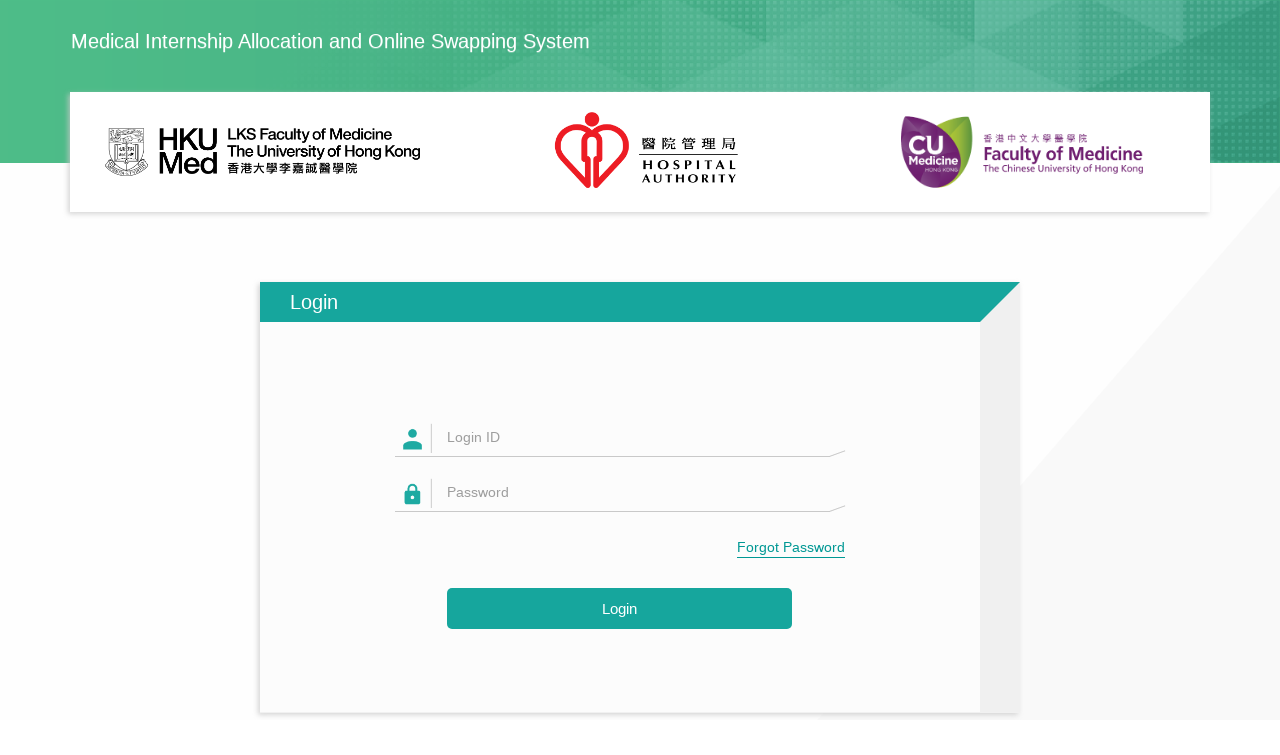

--- FILE ---
content_type: text/html; charset=UTF-8
request_url: https://med.org.hk/intern-auth/login
body_size: 10100
content:
<!DOCTYPE html>
<!--[if IE 9]> <html class="no-js ie9" lang="en"> <![endif]-->
<!--[if gt IE 9]><!-->
<html class="no-js" lang="en"><!--<![endif]-->
<head>
<meta charset="utf-8">
<meta name="viewport" content="width=device-width, initial-scale=1, maximum-scale=1" />

<base href="/">

                
    <title>Medical Internship Allocation and Online Swapping System</title>    



<link type="text/css" rel="stylesheet" href="/assets/css/lib/bootstrap-3.3.7/bootstrap.min.css" media="screen" />
<link type="text/css" rel="stylesheet" href="/assets/css/lib/bootstrap-3.3.7/bootstrap-theme.min.css" media="screen" />
<link type="text/css" rel="stylesheet" href="/assets/js/lib/jquery-ui/jquery-ui.css" media="screen" />
<link type="text/css" rel="stylesheet" href="/assets/css/style.css" media="screen" />
<link type="text/css" rel="stylesheet" href="/assets/lib/ladda-bootstrap/ladda-themeless.min.css" media="screen" />


<!--[if lt IE 9]>

<![endif]-->
</head>
<body>

    
<div class="bg-color">
    <div class="ribbon"></div>
    <div id="main-container" class="container">
        <nav class="navbar navbar-theorigo">
            
            <div class="container-fluid">
                <div class="navbar-header col-xs-10 col-max-spaces">
                                        <a class="navbar-brand" href="/intern-auth/">Medical Internship Allocation and Online Swapping System</a>
                                    </div>
                <div class="col-xs-2 col-max-spaces pull-right">
                                </div>
                <div class="clearfix"></div>
            </div>
            
        </nav>

        <div class="container-fluid company-logo-container box-shadow">
            <div class="row">
                <div class="col-xs-4 company-logo-wrapper">
                    <span class="helper"></span>
                    <img src="/assets/img/logo_HKU.png" alt="Logo HKU" width="200" class="company-logo logo-hku hidden-xs">
                    <img src="/assets/img/logo_HKU_m.png" alt="Logo HKU (Mobile)" width="100" class="company-logo logo-hku visible-xs-inline">
                </div>
                <div class="col-xs-4 company-logo-wrapper">
                    <span class="helper"></span>
                    <img src="/assets/img/logo_HA.png" alt="Logo HA" width="200" class="company-logo logo-ha hidden-xs">
                    <img src="/assets/img/logo_HA_m.png" alt="Logo HA (Mobile)" width="100" class="company-logo logo-ha visible-xs-inline">
                </div>
                <div class="col-xs-4 company-logo-wrapper">
                    <span class="helper"></span>
                    <img src="/assets/img/logo_CU.png" alt="Logo CU" width="200" class="company-logo logo-cu hidden-xs">
                    <img src="/assets/img/logo_CU_m.png" alt="Logo CU (Mobile)" width="100" class="company-logo logo-cu visible-xs-inline">
                </div>
                <div class="clearfix"></div>
            </div>
        </div>

        <div class="container-fluid">
                    </div>
        
        <div class="container-fluid">
            <div class="row">
            
    <div class="col-md-8 col-md-offset-2 col-max-spaces">
        <div class="intern-wrapper box-shadow login-wrapper">
            <div class="title">Login</div>
            <div class="body">
                <div class="body-wrapper">
                    <form class="form login-panel" action="/intern-auth/login" method="post" autocomplete="off">
                        <div class="row">
                            <div class="col-sm-8 col-sm-offset-2 col-xs-10 col-xs-offset-1">
                                <div class="form-group">
                                    <label class="col-xs-2 col-sm-1 control-label input-height col-max-spaces" for="login-sid"><span class="icon icon-user"></span></label>
                                    <div class="col-xs-10 col-sm-11 input-height">
                                        <div class="has-tail">
                                            <input type="text" placeholder="Login ID" class="parent" name="username" id="login-sid">
                                            <span class="tail"></span>
                                        </div>
                                    </div>
                                </div>

                                <div class="form-group">
                                    <label class="col-xs-2 col-sm-1 control-label input-height col-max-spaces" for="login-password"><span class="icon icon-password"></span></label>
                                    <div class="col-xs-10 col-sm-11 input-height">
                                        <div class="has-tail">
                                            <input id="login-password" class="parent" placeholder="Password" name="password" type="password" value="">
                                            <span class="tail"></span>
                                        </div>
                                    </div>
                                </div>

                                <div class="form-group">
                                    <div class="col-md-12 text-right col-max-spaces">
                                        <a href="/intern-auth/forgot-password">Forgot Password</a>
                                    </div>
                                </div>

                                <div class="form-group">
                                    <div class="col-sm-10 col-sm-offset-1">
                                    <button type="submit" class="btn btn-success">Login</button>
                                    </div>
                                </div>
                            </div>
                        </div>
                        <div class="clearfix"></div>
                        <input type="hidden" name="csrf" value="6CGPmvmaGf7hHEAj4d7TGz1Ai2iHezG5dJWNKdaC7G82ahG0qApjI7jexNWCsOyZXfQKMHk34RZ7KvVwd7QBqA==" data-token>
                    </form>
                </div> <!-- .body-wrapper -->
            </div> <!-- .body -->
        </div> <!-- login-wrapper -->
    </div>

            </div>
        </div>
    </div>
</div>    


    <div class="modal fade" id="messages-modal" tabindex="-1" role="dialog" aria-labelledby="messages-modal-label" data-request-id="">
    <div class="modal-dialog modal-lg" role="document">
        <div class="modal-content">
            <div class="modal-header">
                <button type="button" class="close" data-dismiss="modal" aria-label="Close"><span aria-hidden="true">&times;</span></button>
                <h4 class="modal-title" id="messages-modal-label">&nbsp;</h4>
            </div>
            <div class="modal-body" id="messages-modal-body">
                                                                </div>
            <div class="modal-footer">
                <div class="row">
                    <div class="col-xs-12 text-center">
                        <button type="button" class="btn btn-success" data-dismiss="modal">OK</button>
                    </div>
                </div>
                <div class="clearfix"></div>
            </div>
        </div>
    </div>
    </div>
    <div class="modal fade" id="error-messages-modal" tabindex="-1" role="dialog" aria-labelledby="error-messages-modal-label" data-request-id="">
    <div class="modal-dialog modal-lg" role="document">
        <div class="modal-content">
            <div class="modal-header">
                <button type="button" class="close" data-dismiss="modal" aria-label="Close"><span aria-hidden="true">&times;</span></button>
                <h4 class="modal-title" id="error-messages-modal-label">Error</h4>
            </div>
            <div class="modal-body">
                                                                </div>
            <div class="modal-footer">
                <div class="row">
                    <div class="col-xs-12 text-center">
                        <button type="button" class="btn btn-default" data-dismiss="modal">Close</button>
                    </div>
                </div>
                <div class="clearfix"></div>
            </div>
        </div>
    </div>
    </div>

    <div class="modal fade" id="confirm-messages-modal" tabindex="-1" role="dialog" aria-labelledby="error-messages-modal-label" data-request-id="">
    <div class="modal-dialog modal-lg" role="document">
        <div class="modal-content">
            <div class="modal-header">
                <button type="button" class="close" data-dismiss="modal" aria-label="Close"><span aria-hidden="true">&times;</span></button>
                <h4 class="modal-title" id="confirm-messages-modal-label">&nbsp;</h4>
            </div>
            <div class="modal-body" id="confirm-messages-modal-body">
            </div>
            <div class="modal-footer">
                <div class="row">
                    <div class="col-xs-6 text-center">
                        <button type="button" class="btn btn-default" data-dismiss="modal" data-action="cancel">Cancel</button>
                    </div>
                    <div class="col-xs-6 text-center">
                        <button type="button" class="btn btn-success" data-action="confirm">Confirm</button>
                    </div>
                </div>
                <div class="clearfix"></div>
            </div>
        </div>
    </div>
    </div>

<script type="text/javascript" src="/assets/js/lib/jquery.js" charset="UTF-8"></script>
<script type="text/javascript" src="/assets/js/lib/jquery-ui/jquery-ui.min.js" charset="UTF-8"></script>
<script type="text/javascript" src="/assets/js/lib/bootstrap.min.js" charset="UTF-8"></script>
<script type="text/javascript" src="/assets/js/main.js" charset="UTF-8"></script>
<script type="text/javascript" src="/assets/lib/ladda-bootstrap/spin.min.js" charset="UTF-8"></script>
<script type="text/javascript" src="/assets/lib/ladda-bootstrap/ladda.min.js" charset="UTF-8"></script>
</body>
</html>


--- FILE ---
content_type: text/css
request_url: https://med.org.hk/assets/css/style.css
body_size: 2852
content:
html, body {
    height: 100vh;
    margin: 0;
}

html, body{
    background-color: #fff;
    color: #323232;
    font-family: "Helvetica Neue", "Segoe UI", Helvetica, Arial, sans-serif;
}

ul, li{
    margin:0; padding:0;
}

label{
    margin-bottom:0;
}
input{
    color: #4d4d4d;
}
h1{
    font-size: 18px;
}
h2{
    color: #16a69d;
    font-size: 16px;
}
*::-webkit-input-placeholder {
    color: #9e9e9e;
}
*:-moz-placeholder {
    /* FF 4-18 */
    color: #9e9e9e;
}
*::-moz-placeholder {
    /* FF 19+ */
    color: #9e9e9e;
}
*:-ms-input-placeholder {
    /* IE 10+ */
    color: #9e9e9e;
}

.form-control:hover{
    border-color: #1da275;
}

.gi-2x{font-size: 2em;}
.gi-3x{font-size: 3em;}
.gi-4x{font-size: 4em;}
.gi-5x{font-size: 5em;}

.no-top-margin{
    margin-top: 0 !important;
}

.col-max-spaces{
    padding:0;
}
.box-shadow{
    -webkit-box-shadow: -2px 2px 5px 0px rgba(200, 200, 200, 0.75);
    -moz-box-shadow:    -2px 2px 5px 0px rgba(200, 200, 200, 0.75);
    box-shadow:         -2px 2px 5px 0px rgba(200, 200, 200, 0.75);
}

.modal-header{
    color: #fff;
    background: #16a69d;
    text-align: center;
}
.modal-content{
    border-radius: 0;
}
.bg-color{
    width: 1350px;
    max-width: 100%;
    background: #f9f9f9;
    margin: 0px auto;
    position: relative;
    overflow: hidden;
}
.text-info{
    color: #007770;
}
.ribbon{  
    background: #4ebd88 url(../img/banner.png) no-repeat right top;
    height: 163px; width: 100%;
    position: absolute;
    z-index: 1;
}

.icon{
    display: inline-block;
    width: 16px;
    height: 16px;
    position: relative;
    top: 2px;
    background-repeat: no-repeat;
    background-position: center bottom;
    background-size: 16px 16px;
}
.icon-edit{
    background-image: url('../img/edit.png');
}
.icon-save{
    background-image: url('../img/save.png');
}
.icon-2x{
    width: 32px;
    height: 32px;
    background-size: 32px 32px !important;
}

#main-container{
    position: relative;
    z-index: 2;
}
.bg-color:before{
    width: 0;
    height: 0;
    border-style: solid;
    border-width: 576px 480px 0 0;
    border-color: #fefefe transparent transparent transparent;    
    content: '';
    position: absolute;
    top: 163px;
    left: 0px;
    z-index: 0;
}
.navbar-theorigo a, .nav>li>a{
    color: #fff;
    font-size: 14px;
    padding: 0;
    line-height: 1.5;
}
.navbar-theorigo .navbar-nav{
    margin: 15px 0 0 0;
}
.navbar-theorigo .icon{
    background-color: transparent;
    background-repeat: no-repeat;
    background-position: left center;    
    background-size: 20px 20px;
    padding-left: 22px;
    min-height: 20px;
}
.navbar-theorigo .navbar-nav > li > a:hover, .navbar-theorigo .navbar-nav > li > a:focus{
    background-color: transparent;
}
.navbar-theorigo .icon-lock{
    background-image: url('../img/lockout.png');
}
.navbar-theorigo .container-fluid{
    margin: 10px 0;
}
.navbar-theorigo .navbar-brand{
    color: #fff;
    font-size: 20px;
    font-weight: lighter;
    padding: 0;
    margin:0 0 10px 0;
}

.company-logo-container{
    background: #fff;
}
.company-logo-wrapper{
    text-align: center;
    height: 80px;
}
.company-logo-wrapper .helper{
    display: inline-block;
    height: 100%;
    vertical-align: middle;
}
.company-logo-wrapper img{
    vertical-align: middle;
    max-height: 100%;
    max-width: 90%;
    height: auto;
}
.company-logo-wrapper img.logo-hku{
    width: 50px;
}
.company-logo-wrapper img.logo-cu{
    width: 50px;
}
.company-logo-wrapper img.logo-ha{
    width: 50px;    
}

.form-horizontal .control-label{
    padding-top: 9px;
}

div.panel{
    border:none;
    box-shadow:none;
}

.tips div, .tips ul{
    margin: 5px 0;
}

.tips ul{
    margin-left: 10px;
}

.btn{
    color: white;
    font-weight: normal;
    padding: 10px 20px;
    text-shadow: none;
    box-shadow: none;
    font-size: 15px;
    border-radius: 5px;
    border: 0;
}
.btn:focus,.btn:active {
   outline: none !important;
}

.btn-small{
padding: 1px 5px;
    font-size: 12px;
    line-height: 1.5;
    border-radius: 3px;
}

.btn-default{
    background: #9c9c9c;
}
.btn-success{
    background: #16a69d;
}
.btn-danger{
    background: #e63339;
}
.btn-default:hover, .btn-default:focus, .btn-default:active, .btn-default:active:hover, .btn-default:active:focus{
    color: #fff;
    background: #c5c5c5;
}
.btn-success:hover, .btn-success:focus, .btn-success:active, .btn-success:active:hover, .btn-success:active:focus{
    color: #fff;
    background: #1bbdb2;
}
.btn-danger:hover, .btn-danger:focus, .btn-danger:active, .btn-danger:active:hover, .btn-danger:active:focus{
    color: #fff;
    background: #f67575;
}

.btn span{
    margin-right: 5px;
}

.text-right-sm{
    text-align: right;
}

.ui-selectmenu-button{
    border: 1px solid #d0d0d0;
    border-radius: 5px;
    padding-right: 2px;
}
.ui-selectmenu-button.ui-button{
    width: 100%;
}
.ui-selectmenu-icon{
    width: 18px;
    height: 18px;
}
.ui-button .ui-selectmenu-icon, .ui-button:hover .ui-selectmenu-icon,
.ui-button:active .ui-selectmenu-icon, .ui-button:focus .ui-selectmenu-icon{
    background: #fff url('../img/drop-down2.png') no-repeat center center;
    background-size: 18px 18px;
}
.ui-button .ui-checkboxradio-icon.ui-state-checked, .ui-button:hover .ui-checkboxradio-icon.ui-state-checked{
    background: #fff url('../img/click.png') no-repeat center center;
    background-size: 10px 10px;
}
.ui-checkboxradio-label:hover .ui-icon-background{
    box-shadow: none;
    border: 1px solid #3cb290;
}

.ui-button{
    background: #fcfcfc;
    text-align: left;
}
.ui-button:active{
    border: 1px solid #d0d0d0;
}
.ui-checkboxradio-label{
    border: 0;
    background: none;
}
.ui-state-active, .ui-button.ui-state-active:hover, .ui-button:active, .ui-state-focus, .ui-button:hover, .ui-button:focus{
    background:none;
    color: inherit;
}
.ui-visual-focus{
    box-shadow: none;
}
.ui-checkboxradio-label.ui-button:hover{
    border: 0;
}
.ui-selectmenu-button:active,.ui-selectmenu-button:hover,.ui-selectmenu-button:focus{
    background: #fcfcfc;
}

.has-tail .parent, .has-tail .tail{
    border: 1px solid #808080;
    padding:0;margin:0;
    border-width: 0 0 1px 0;
}
.has-tail .parent{
    position: relative;
    bottom: 0;
    left: 0;
    width: 100%;
    height: 100%;
    min-height: 21px;
}
.has-tail .tail{
    display: block;
    position: absolute;
    right: 20px;
    bottom: 2px;
    width: 17px;
    height: 28px;
    
    -webkit-transform: rotate(-20deg);
    -moz-transform: rotate(-20deg);
    -o-transform: rotate(-20deg);
    -ms-transform: rotate(-20deg);
    transform: rotate(-20deg);
    
}
.intern-wrapper, .choice-wrapper, .interninfo-part{
    padding: 0;
    margin: 10px 0;
}
.interninfo-part{
    padding: 0 10px;
}

.notification{
    text-align: center;
    height:40px;
    font-size:20px;
    line-height:40px;
    background: orange
}

.notification .text-danger{
    color: #d02641;
}

.notification a{
    display: block;
    color:#fff;
    text-decoration:none;
}

.personal-information-form .has-tail, .personal-information-form .control-label{
    padding-top:7px;
    padding-right: 17px;
    min-height: 21px;
}
.login-wrapper{
    margin: 35px 0;
}
.login-panel {
    padding: 35px 0;
}
.login-panel a{
    text-decoration: none;
    border-bottom: 1px solid #009894;
    color: #009894;
    margin: 10px 0 30px 0;
    display: inline-block;
}
.login-panel a:hover{
    color: #00d2a9;
}
.login-panel .btn{
    width:100%;
}

.login-panel .icon{
    background-size: contain;
    background-repeat: no-repeat;
    background-position: center left;
    display: block;
    width: 100%;
    height: 100%;
}

.login-panel .icon-user{
    background-image: url('../img/login/user.png');
}
.login-panel .icon-password{
    background-image: url('../img/login/password.png');
}

.login-panel .form-group{
    height: 40px;
}
.login-panel .control-label{
    border-bottom: 1px solid #c9c9c9;
}
.login-panel .input-height{
    height: 100%;
    padding-left: 0;
}
.login-panel .input-height input{
    padding-left: 15px;
    background: #fcfcfc;
}
.login-panel .input-height .has-tail{
    height: 100%;
}
.login-panel .has-tail .parent, .login-panel .has-tail .tail{
    border-color: #c9c9c9;
}
.login-panel .has-tail .tail{
    right: 4px;
}

.reset-password-form .tips{
    margin-left: 10px;
    margin-bottom: 35px; 
}

.intern-wrapper .title:before{
    width: 0;
    height: 0;
    border-style: solid;
    border-width: 0 0 40px 20px;
    border-color: transparent transparent #f0f0f0 transparent;    
    content: '';
    position: absolute;
    bottom: 0px;
    right: 0px;
}
.intern-wrapper .title, .choice-wrapper .title{
    background: #16a69d;
    color: #fff;
    padding: 6px 0 6px 30px;
    height: 40px;
    font-size: 20px;
    position:relative;
}
.intern-wrapper .body, .choice-wrapper .body{
    background: #f0f0f0;
    border-bottom: 1px solid #f1f1f1;
    
}
.intern-wrapper .body-wrapper, .choice-wrapper .body-wrapper{
    display:block;
    margin-right: 20px;
    background: #fcfcfc;
    padding: 10px 5px;
}
.intern-wrapper .rotation-title{
    white-space: nowrap;
}

.choice-wrapper{
    border-radius: 5px;
    cursor: pointer;
}
.choice-wrapper .title{
    background: #9c9c9c;
    border-radius: 5px 5px 0 0;
    padding-left: 6px;
}
.choice-wrapper.selected .title{
    background: #16a69d;
}
.choice-wrapper .body{
    border: none;
    border-radius: 0 0 5px 5px;
}
.choice-wrapper .body-wrapper{
    margin: 0;
    border-radius: 0 0 5px 5px;
    border: 1px solid #9c9c9c;
    border-top: 0px;
}
.choice-wrapper.selected .body-wrapper{
    border-color: #16a69d;
}

.internswap-part{
    margin-top: 25px;
}
.internswap-part h2{
    color: #01825c;
    font-size: 25px;
    margin-bottom: 15px;
}

.allocation-wrapper tbody td.specialty{
    line-height: 2.5;
}


/* col-sm */
@media (min-width: 576px) {
    h2{
        font-size: 22px;
    }
    .login-wrapper{
        margin: 50px 0;
    }
    .reset-password-form .tips{
        margin-left: 35px;
    }
    .company-logo-wrapper{
        height: 105px;
    }
    .company-logo-wrapper img.logo-hku{
        width: 80px;
    }
    .company-logo-wrapper img.logo-cu{
        width: 80px;
    }
    .company-logo-wrapper img.logo-ha{
        width: 80px;    
    }
    .intern-wrapper, .choice-wrapper, .interninfo-part{
        margin: 25px 0;
    }
    .intern-wrapper .body-wrapper{
        margin-right: 40px;
        padding: 25px 15px;        
    }
    .choice-wrapper .body-wrapper{
        padding: 25px 15px;
    }
    .intern-wrapper .title:before{
        border-width: 0 0 40px 40px;
    }
    .navbar-theorigo .navbar-brand{
        line-height: 3;
        margin:0;
    }
    .bg-color:before{
        border-width: 768px 700px 0 0;
    }
}

/* col-md */
@media (min-width: 768px) {
    .login-wrapper{
        margin: 70px 0;
    }
    .login-panel {
        padding: 70px 0 50px 0;
    }
    .interninfo-part{
        padding: 0 20px;
    }
    .text-right-sm{
        text-align: left;
    }
    .company-logo-wrapper{
        height: 120px;
    }
    .company-logo-wrapper img.logo-hku{
        width: 95%;
    }
    .company-logo-wrapper img.logo-cu{
        width: 95%;
    }
    .company-logo-wrapper img.logo-ha{
        width: 165px;    
    }
    .bg-color:before{
        border-width: 992px 950px 0 0;
    }
}

/* col-lg */
@media (min-width: 992px) {
    .company-logo-wrapper img.logo-hku{
        width: 340px;
    }
    .company-logo-wrapper img.logo-cu{
        width: 260px;
    }
    .company-logo-wrapper img.logo-ha{
        width: 200px;    
    }
}
@media (min-width: 1200px){
    .bg-color:before{
        border-width: 1500px 1300px 0 0;
    }
}

/* Extra small devices (phones, less than 768px) */
/* No media query since this is the default in Bootstrap */

--- FILE ---
content_type: text/javascript
request_url: https://med.org.hk/assets/js/main.js
body_size: 774
content:
$(function(){
    $.fn.formReadonly = function(is_readonly){
        var $form = $(this);

        if( is_readonly ){
            $form.find('[data-display="readonly"]').removeClass('hide');
            $form.find('[data-display="edit"]').addClass('hide');
            $form.removeClass("edit").addClass("readonly");

            $form.find(".ui-selectmenu-button").addClass('hide');
        }else{
            $form.find('[data-display="readonly"]').addClass("hide");
            $form.find('[data-display="edit"]').removeClass("hide");
            $form.removeClass("readonly").addClass("edit");

            $form.find(".ui-selectmenu-button").removeClass('hide');
        }
    }

    $('button[data-button="edit"]').on('click', function(e){
        e.preventDefault();
        var $form = $(this).parents('form');
        
        $form.formReadonly(false);
        $form.trigger('edit');
    });

    $('button[data-button="save"]').on('click', function(e){
        e.preventDefault();
        var $form = $(this).parents('form');
        $form.trigger('submit');
    });


    function checkpulldown(){
        $('.pull-down').each(function() {
            var $this=$(this);
            var window_width = $( window ).width();
            if( $this.hasClass('hide') ){ $this.removeClass('hide'); }
            if( window_width >= 768 ){
                $this.css('margin-top', 0);
                $this.css('margin-top', $this.parent().height()-$this.height());
            }else{               
                $this.css('margin-top', 0);
            }
        });
    }
    $(window).resize(function(){
        checkpulldown();
    });
    checkpulldown();

    $('a[data-confirm]').on('click', function(e){
        e.preventDefault();
        
        var $this = $(this);
        var confirm_message = $this.data('confirm');

        $('#confirm-messages-modal-body').empty().html(confirm_message);
        $('#confirm-messages-modal').appendTo('body').modal('show');
        $('#confirm-messages-modal button[data-action="confirm"]').off('click').on('click', function(e){
            $this.trigger('confirm');

            window.location.href = $this.attr("href");

            return true;
        });
        $('#confirm-messages-modal button[data-action="cancel"]').off('click').on('click', function(e){
            $this.trigger('cancel');
        });
    });

    var has_modal_show = false;
    if( $('#error-messages-modal').length > 0 ){
        var has_any_errors = $('#error-messages-modal .modal-body').html().trim();
        if( has_any_errors ){
            var has_modal_show = true;
            $('#error-messages-modal').appendTo('body').modal('show');
        }
    }
    
    if( !has_modal_show && $('#messages-modal-body').length >0 && $('#messages-modal-body').html().trim() ){
        $('#messages-modal').appendTo('body').modal('show');
    }
});